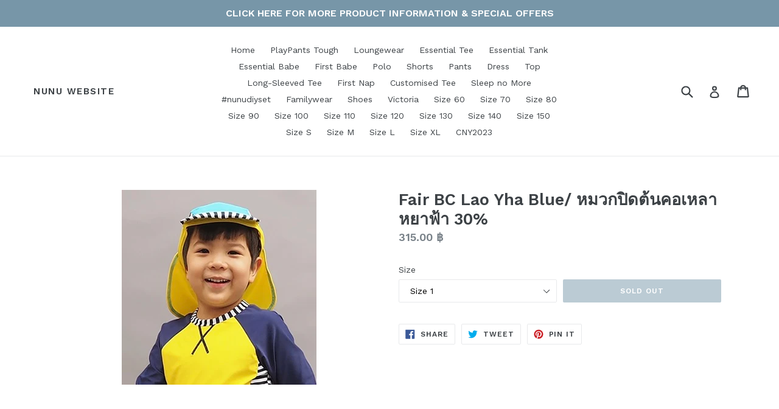

--- FILE ---
content_type: text/html; charset=utf-8
request_url: https://wearenunu.com/products/fair-bc-lao-yha-blue-%E0%B8%AB%E0%B8%A1%E0%B8%A7%E0%B8%81%E0%B8%9B%E0%B8%B4%E0%B8%94%E0%B8%95%E0%B9%89%E0%B8%99%E0%B8%84%E0%B8%AD%E0%B9%80%E0%B8%AB%E0%B8%A5%E0%B8%B2%E0%B8%AB%E0%B8%A2%E0%B8%B2%E0%B8%9F%E0%B9%89%E0%B8%B2-30
body_size: 15117
content:
<!doctype html>
<!--[if IE 9]> <html class="ie9 no-js" lang="en"> <![endif]-->
<!--[if (gt IE 9)|!(IE)]><!--> <html class="no-js" lang="en"> <!--<![endif]-->
<head>
  <meta charset="utf-8">
  <meta http-equiv="X-UA-Compatible" content="IE=edge,chrome=1">
  <meta name="viewport" content="width=device-width,initial-scale=1">
  <meta name="theme-color" content="#7796a8">
  <link rel="canonical" href="https://wearenunu.com/products/fair-bc-lao-yha-blue-%e0%b8%ab%e0%b8%a1%e0%b8%a7%e0%b8%81%e0%b8%9b%e0%b8%b4%e0%b8%94%e0%b8%95%e0%b9%89%e0%b8%99%e0%b8%84%e0%b8%ad%e0%b9%80%e0%b8%ab%e0%b8%a5%e0%b8%b2%e0%b8%ab%e0%b8%a2%e0%b8%b2%e0%b8%9f%e0%b9%89%e0%b8%b2-30">

  

  
  <title>
    Fair BC Lao Yha Blue/ หมวกปิดต้นคอเหลาหยาฟ้า 30%
    
    
    
      &ndash; NuNu Website
    
  </title>

  

  <!-- /snippets/social-meta-tags.liquid -->




<meta property="og:site_name" content="NuNu Website">
<meta property="og:url" content="https://wearenunu.com/products/fair-bc-lao-yha-blue-%e0%b8%ab%e0%b8%a1%e0%b8%a7%e0%b8%81%e0%b8%9b%e0%b8%b4%e0%b8%94%e0%b8%95%e0%b9%89%e0%b8%99%e0%b8%84%e0%b8%ad%e0%b9%80%e0%b8%ab%e0%b8%a5%e0%b8%b2%e0%b8%ab%e0%b8%a2%e0%b8%b2%e0%b8%9f%e0%b9%89%e0%b8%b2-30">
<meta property="og:title" content="Fair BC Lao Yha Blue/ หมวกปิดต้นคอเหลาหยาฟ้า 30%">
<meta property="og:type" content="product">
<meta property="og:description" content="NuNu Website">

  <meta property="og:price:amount" content="315.00">
  <meta property="og:price:currency" content="THB">

<meta property="og:image" content="http://wearenunu.com/cdn/shop/products/image_23752484-1acf-4038-b55a-8f57f5fb291d_1200x1200.jpg?v=1669105134">
<meta property="og:image:secure_url" content="https://wearenunu.com/cdn/shop/products/image_23752484-1acf-4038-b55a-8f57f5fb291d_1200x1200.jpg?v=1669105134">


<meta name="twitter:card" content="summary_large_image">
<meta name="twitter:title" content="Fair BC Lao Yha Blue/ หมวกปิดต้นคอเหลาหยาฟ้า 30%">
<meta name="twitter:description" content="NuNu Website">


  <link href="//wearenunu.com/cdn/shop/t/1/assets/theme.scss.css?v=8729386086707065291700745258" rel="stylesheet" type="text/css" media="all" />
  
  <link href="//fonts.googleapis.com/css?family=Work+Sans:400,700" rel="stylesheet" type="text/css" media="all" />


  
    <link href="//fonts.googleapis.com/css?family=Work+Sans:600" rel="stylesheet" type="text/css" media="all" />
  



  <script>
    var theme = {
      strings: {
        addToCart: "Add to cart",
        soldOut: "Sold out",
        unavailable: "Unavailable",
        showMore: "Show More",
        showLess: "Show Less",
        addressError: "Error looking up that address",
        addressNoResults: "No results for that address",
        addressQueryLimit: "You have exceeded the Google API usage limit. Consider upgrading to a \u003ca href=\"https:\/\/developers.google.com\/maps\/premium\/usage-limits\"\u003ePremium Plan\u003c\/a\u003e.",
        authError: "There was a problem authenticating your Google Maps account."
      },
      moneyFormat: "{{amount}} ฿"
    }

    document.documentElement.className = document.documentElement.className.replace('no-js', 'js');
  </script>

  <!--[if (lte IE 9) ]><script src="//wearenunu.com/cdn/shop/t/1/assets/match-media.min.js?v=83548857171295169521515604652" type="text/javascript"></script><![endif]-->

  

  <!--[if (gt IE 9)|!(IE)]><!--><script src="//wearenunu.com/cdn/shop/t/1/assets/lazysizes.js?v=113002500607259132011515604652" async="async"></script><!--<![endif]-->
  <!--[if lte IE 9]><script src="//wearenunu.com/cdn/shop/t/1/assets/lazysizes.min.js?v=30"></script><![endif]-->

  <!--[if (gt IE 9)|!(IE)]><!--><script src="//wearenunu.com/cdn/shop/t/1/assets/vendor.js?v=136118274122071307521510069602" defer="defer"></script><!--<![endif]-->
  <!--[if lte IE 9]><script src="//wearenunu.com/cdn/shop/t/1/assets/vendor.js?v=136118274122071307521510069602"></script><![endif]-->

  <!--[if (gt IE 9)|!(IE)]><!--><script src="//wearenunu.com/cdn/shop/t/1/assets/theme.js?v=168334550900084901211515604653" defer="defer"></script><!--<![endif]-->
  <!--[if lte IE 9]><script src="//wearenunu.com/cdn/shop/t/1/assets/theme.js?v=168334550900084901211515604653"></script><![endif]-->

  <script>window.performance && window.performance.mark && window.performance.mark('shopify.content_for_header.start');</script><meta id="shopify-digital-wallet" name="shopify-digital-wallet" content="/25276042/digital_wallets/dialog">
<link rel="alternate" type="application/json+oembed" href="https://wearenunu.com/products/fair-bc-lao-yha-blue-%e0%b8%ab%e0%b8%a1%e0%b8%a7%e0%b8%81%e0%b8%9b%e0%b8%b4%e0%b8%94%e0%b8%95%e0%b9%89%e0%b8%99%e0%b8%84%e0%b8%ad%e0%b9%80%e0%b8%ab%e0%b8%a5%e0%b8%b2%e0%b8%ab%e0%b8%a2%e0%b8%b2%e0%b8%9f%e0%b9%89%e0%b8%b2-30.oembed">
<script async="async" src="/checkouts/internal/preloads.js?locale=en-TH"></script>
<script id="shopify-features" type="application/json">{"accessToken":"0deebf83a7a839f5ca93774181720c49","betas":["rich-media-storefront-analytics"],"domain":"wearenunu.com","predictiveSearch":true,"shopId":25276042,"locale":"en"}</script>
<script>var Shopify = Shopify || {};
Shopify.shop = "nunu-fair.myshopify.com";
Shopify.locale = "en";
Shopify.currency = {"active":"THB","rate":"1.0"};
Shopify.country = "TH";
Shopify.theme = {"name":"Debut","id":7327907879,"schema_name":"Debut","schema_version":"1.10.0","theme_store_id":796,"role":"main"};
Shopify.theme.handle = "null";
Shopify.theme.style = {"id":null,"handle":null};
Shopify.cdnHost = "wearenunu.com/cdn";
Shopify.routes = Shopify.routes || {};
Shopify.routes.root = "/";</script>
<script type="module">!function(o){(o.Shopify=o.Shopify||{}).modules=!0}(window);</script>
<script>!function(o){function n(){var o=[];function n(){o.push(Array.prototype.slice.apply(arguments))}return n.q=o,n}var t=o.Shopify=o.Shopify||{};t.loadFeatures=n(),t.autoloadFeatures=n()}(window);</script>
<script id="shop-js-analytics" type="application/json">{"pageType":"product"}</script>
<script defer="defer" async type="module" src="//wearenunu.com/cdn/shopifycloud/shop-js/modules/v2/client.init-shop-cart-sync_BApSsMSl.en.esm.js"></script>
<script defer="defer" async type="module" src="//wearenunu.com/cdn/shopifycloud/shop-js/modules/v2/chunk.common_CBoos6YZ.esm.js"></script>
<script type="module">
  await import("//wearenunu.com/cdn/shopifycloud/shop-js/modules/v2/client.init-shop-cart-sync_BApSsMSl.en.esm.js");
await import("//wearenunu.com/cdn/shopifycloud/shop-js/modules/v2/chunk.common_CBoos6YZ.esm.js");

  window.Shopify.SignInWithShop?.initShopCartSync?.({"fedCMEnabled":true,"windoidEnabled":true});

</script>
<script id="__st">var __st={"a":25276042,"offset":25200,"reqid":"4d0e387c-00e9-484b-8661-a1fcb3cb932f-1768896355","pageurl":"wearenunu.com\/products\/fair-bc-lao-yha-blue-%E0%B8%AB%E0%B8%A1%E0%B8%A7%E0%B8%81%E0%B8%9B%E0%B8%B4%E0%B8%94%E0%B8%95%E0%B9%89%E0%B8%99%E0%B8%84%E0%B8%AD%E0%B9%80%E0%B8%AB%E0%B8%A5%E0%B8%B2%E0%B8%AB%E0%B8%A2%E0%B8%B2%E0%B8%9F%E0%B9%89%E0%B8%B2-30","u":"1a6a61d2b67c","p":"product","rtyp":"product","rid":7490938634396};</script>
<script>window.ShopifyPaypalV4VisibilityTracking = true;</script>
<script id="captcha-bootstrap">!function(){'use strict';const t='contact',e='account',n='new_comment',o=[[t,t],['blogs',n],['comments',n],[t,'customer']],c=[[e,'customer_login'],[e,'guest_login'],[e,'recover_customer_password'],[e,'create_customer']],r=t=>t.map((([t,e])=>`form[action*='/${t}']:not([data-nocaptcha='true']) input[name='form_type'][value='${e}']`)).join(','),a=t=>()=>t?[...document.querySelectorAll(t)].map((t=>t.form)):[];function s(){const t=[...o],e=r(t);return a(e)}const i='password',u='form_key',d=['recaptcha-v3-token','g-recaptcha-response','h-captcha-response',i],f=()=>{try{return window.sessionStorage}catch{return}},m='__shopify_v',_=t=>t.elements[u];function p(t,e,n=!1){try{const o=window.sessionStorage,c=JSON.parse(o.getItem(e)),{data:r}=function(t){const{data:e,action:n}=t;return t[m]||n?{data:e,action:n}:{data:t,action:n}}(c);for(const[e,n]of Object.entries(r))t.elements[e]&&(t.elements[e].value=n);n&&o.removeItem(e)}catch(o){console.error('form repopulation failed',{error:o})}}const l='form_type',E='cptcha';function T(t){t.dataset[E]=!0}const w=window,h=w.document,L='Shopify',v='ce_forms',y='captcha';let A=!1;((t,e)=>{const n=(g='f06e6c50-85a8-45c8-87d0-21a2b65856fe',I='https://cdn.shopify.com/shopifycloud/storefront-forms-hcaptcha/ce_storefront_forms_captcha_hcaptcha.v1.5.2.iife.js',D={infoText:'Protected by hCaptcha',privacyText:'Privacy',termsText:'Terms'},(t,e,n)=>{const o=w[L][v],c=o.bindForm;if(c)return c(t,g,e,D).then(n);var r;o.q.push([[t,g,e,D],n]),r=I,A||(h.body.append(Object.assign(h.createElement('script'),{id:'captcha-provider',async:!0,src:r})),A=!0)});var g,I,D;w[L]=w[L]||{},w[L][v]=w[L][v]||{},w[L][v].q=[],w[L][y]=w[L][y]||{},w[L][y].protect=function(t,e){n(t,void 0,e),T(t)},Object.freeze(w[L][y]),function(t,e,n,w,h,L){const[v,y,A,g]=function(t,e,n){const i=e?o:[],u=t?c:[],d=[...i,...u],f=r(d),m=r(i),_=r(d.filter((([t,e])=>n.includes(e))));return[a(f),a(m),a(_),s()]}(w,h,L),I=t=>{const e=t.target;return e instanceof HTMLFormElement?e:e&&e.form},D=t=>v().includes(t);t.addEventListener('submit',(t=>{const e=I(t);if(!e)return;const n=D(e)&&!e.dataset.hcaptchaBound&&!e.dataset.recaptchaBound,o=_(e),c=g().includes(e)&&(!o||!o.value);(n||c)&&t.preventDefault(),c&&!n&&(function(t){try{if(!f())return;!function(t){const e=f();if(!e)return;const n=_(t);if(!n)return;const o=n.value;o&&e.removeItem(o)}(t);const e=Array.from(Array(32),(()=>Math.random().toString(36)[2])).join('');!function(t,e){_(t)||t.append(Object.assign(document.createElement('input'),{type:'hidden',name:u})),t.elements[u].value=e}(t,e),function(t,e){const n=f();if(!n)return;const o=[...t.querySelectorAll(`input[type='${i}']`)].map((({name:t})=>t)),c=[...d,...o],r={};for(const[a,s]of new FormData(t).entries())c.includes(a)||(r[a]=s);n.setItem(e,JSON.stringify({[m]:1,action:t.action,data:r}))}(t,e)}catch(e){console.error('failed to persist form',e)}}(e),e.submit())}));const S=(t,e)=>{t&&!t.dataset[E]&&(n(t,e.some((e=>e===t))),T(t))};for(const o of['focusin','change'])t.addEventListener(o,(t=>{const e=I(t);D(e)&&S(e,y())}));const B=e.get('form_key'),M=e.get(l),P=B&&M;t.addEventListener('DOMContentLoaded',(()=>{const t=y();if(P)for(const e of t)e.elements[l].value===M&&p(e,B);[...new Set([...A(),...v().filter((t=>'true'===t.dataset.shopifyCaptcha))])].forEach((e=>S(e,t)))}))}(h,new URLSearchParams(w.location.search),n,t,e,['guest_login'])})(!0,!0)}();</script>
<script integrity="sha256-4kQ18oKyAcykRKYeNunJcIwy7WH5gtpwJnB7kiuLZ1E=" data-source-attribution="shopify.loadfeatures" defer="defer" src="//wearenunu.com/cdn/shopifycloud/storefront/assets/storefront/load_feature-a0a9edcb.js" crossorigin="anonymous"></script>
<script data-source-attribution="shopify.dynamic_checkout.dynamic.init">var Shopify=Shopify||{};Shopify.PaymentButton=Shopify.PaymentButton||{isStorefrontPortableWallets:!0,init:function(){window.Shopify.PaymentButton.init=function(){};var t=document.createElement("script");t.src="https://wearenunu.com/cdn/shopifycloud/portable-wallets/latest/portable-wallets.en.js",t.type="module",document.head.appendChild(t)}};
</script>
<script data-source-attribution="shopify.dynamic_checkout.buyer_consent">
  function portableWalletsHideBuyerConsent(e){var t=document.getElementById("shopify-buyer-consent"),n=document.getElementById("shopify-subscription-policy-button");t&&n&&(t.classList.add("hidden"),t.setAttribute("aria-hidden","true"),n.removeEventListener("click",e))}function portableWalletsShowBuyerConsent(e){var t=document.getElementById("shopify-buyer-consent"),n=document.getElementById("shopify-subscription-policy-button");t&&n&&(t.classList.remove("hidden"),t.removeAttribute("aria-hidden"),n.addEventListener("click",e))}window.Shopify?.PaymentButton&&(window.Shopify.PaymentButton.hideBuyerConsent=portableWalletsHideBuyerConsent,window.Shopify.PaymentButton.showBuyerConsent=portableWalletsShowBuyerConsent);
</script>
<script data-source-attribution="shopify.dynamic_checkout.cart.bootstrap">document.addEventListener("DOMContentLoaded",(function(){function t(){return document.querySelector("shopify-accelerated-checkout-cart, shopify-accelerated-checkout")}if(t())Shopify.PaymentButton.init();else{new MutationObserver((function(e,n){t()&&(Shopify.PaymentButton.init(),n.disconnect())})).observe(document.body,{childList:!0,subtree:!0})}}));
</script>

<script>window.performance && window.performance.mark && window.performance.mark('shopify.content_for_header.end');</script>
<link href="https://monorail-edge.shopifysvc.com" rel="dns-prefetch">
<script>(function(){if ("sendBeacon" in navigator && "performance" in window) {try {var session_token_from_headers = performance.getEntriesByType('navigation')[0].serverTiming.find(x => x.name == '_s').description;} catch {var session_token_from_headers = undefined;}var session_cookie_matches = document.cookie.match(/_shopify_s=([^;]*)/);var session_token_from_cookie = session_cookie_matches && session_cookie_matches.length === 2 ? session_cookie_matches[1] : "";var session_token = session_token_from_headers || session_token_from_cookie || "";function handle_abandonment_event(e) {var entries = performance.getEntries().filter(function(entry) {return /monorail-edge.shopifysvc.com/.test(entry.name);});if (!window.abandonment_tracked && entries.length === 0) {window.abandonment_tracked = true;var currentMs = Date.now();var navigation_start = performance.timing.navigationStart;var payload = {shop_id: 25276042,url: window.location.href,navigation_start,duration: currentMs - navigation_start,session_token,page_type: "product"};window.navigator.sendBeacon("https://monorail-edge.shopifysvc.com/v1/produce", JSON.stringify({schema_id: "online_store_buyer_site_abandonment/1.1",payload: payload,metadata: {event_created_at_ms: currentMs,event_sent_at_ms: currentMs}}));}}window.addEventListener('pagehide', handle_abandonment_event);}}());</script>
<script id="web-pixels-manager-setup">(function e(e,d,r,n,o){if(void 0===o&&(o={}),!Boolean(null===(a=null===(i=window.Shopify)||void 0===i?void 0:i.analytics)||void 0===a?void 0:a.replayQueue)){var i,a;window.Shopify=window.Shopify||{};var t=window.Shopify;t.analytics=t.analytics||{};var s=t.analytics;s.replayQueue=[],s.publish=function(e,d,r){return s.replayQueue.push([e,d,r]),!0};try{self.performance.mark("wpm:start")}catch(e){}var l=function(){var e={modern:/Edge?\/(1{2}[4-9]|1[2-9]\d|[2-9]\d{2}|\d{4,})\.\d+(\.\d+|)|Firefox\/(1{2}[4-9]|1[2-9]\d|[2-9]\d{2}|\d{4,})\.\d+(\.\d+|)|Chrom(ium|e)\/(9{2}|\d{3,})\.\d+(\.\d+|)|(Maci|X1{2}).+ Version\/(15\.\d+|(1[6-9]|[2-9]\d|\d{3,})\.\d+)([,.]\d+|)( \(\w+\)|)( Mobile\/\w+|) Safari\/|Chrome.+OPR\/(9{2}|\d{3,})\.\d+\.\d+|(CPU[ +]OS|iPhone[ +]OS|CPU[ +]iPhone|CPU IPhone OS|CPU iPad OS)[ +]+(15[._]\d+|(1[6-9]|[2-9]\d|\d{3,})[._]\d+)([._]\d+|)|Android:?[ /-](13[3-9]|1[4-9]\d|[2-9]\d{2}|\d{4,})(\.\d+|)(\.\d+|)|Android.+Firefox\/(13[5-9]|1[4-9]\d|[2-9]\d{2}|\d{4,})\.\d+(\.\d+|)|Android.+Chrom(ium|e)\/(13[3-9]|1[4-9]\d|[2-9]\d{2}|\d{4,})\.\d+(\.\d+|)|SamsungBrowser\/([2-9]\d|\d{3,})\.\d+/,legacy:/Edge?\/(1[6-9]|[2-9]\d|\d{3,})\.\d+(\.\d+|)|Firefox\/(5[4-9]|[6-9]\d|\d{3,})\.\d+(\.\d+|)|Chrom(ium|e)\/(5[1-9]|[6-9]\d|\d{3,})\.\d+(\.\d+|)([\d.]+$|.*Safari\/(?![\d.]+ Edge\/[\d.]+$))|(Maci|X1{2}).+ Version\/(10\.\d+|(1[1-9]|[2-9]\d|\d{3,})\.\d+)([,.]\d+|)( \(\w+\)|)( Mobile\/\w+|) Safari\/|Chrome.+OPR\/(3[89]|[4-9]\d|\d{3,})\.\d+\.\d+|(CPU[ +]OS|iPhone[ +]OS|CPU[ +]iPhone|CPU IPhone OS|CPU iPad OS)[ +]+(10[._]\d+|(1[1-9]|[2-9]\d|\d{3,})[._]\d+)([._]\d+|)|Android:?[ /-](13[3-9]|1[4-9]\d|[2-9]\d{2}|\d{4,})(\.\d+|)(\.\d+|)|Mobile Safari.+OPR\/([89]\d|\d{3,})\.\d+\.\d+|Android.+Firefox\/(13[5-9]|1[4-9]\d|[2-9]\d{2}|\d{4,})\.\d+(\.\d+|)|Android.+Chrom(ium|e)\/(13[3-9]|1[4-9]\d|[2-9]\d{2}|\d{4,})\.\d+(\.\d+|)|Android.+(UC? ?Browser|UCWEB|U3)[ /]?(15\.([5-9]|\d{2,})|(1[6-9]|[2-9]\d|\d{3,})\.\d+)\.\d+|SamsungBrowser\/(5\.\d+|([6-9]|\d{2,})\.\d+)|Android.+MQ{2}Browser\/(14(\.(9|\d{2,})|)|(1[5-9]|[2-9]\d|\d{3,})(\.\d+|))(\.\d+|)|K[Aa][Ii]OS\/(3\.\d+|([4-9]|\d{2,})\.\d+)(\.\d+|)/},d=e.modern,r=e.legacy,n=navigator.userAgent;return n.match(d)?"modern":n.match(r)?"legacy":"unknown"}(),u="modern"===l?"modern":"legacy",c=(null!=n?n:{modern:"",legacy:""})[u],f=function(e){return[e.baseUrl,"/wpm","/b",e.hashVersion,"modern"===e.buildTarget?"m":"l",".js"].join("")}({baseUrl:d,hashVersion:r,buildTarget:u}),m=function(e){var d=e.version,r=e.bundleTarget,n=e.surface,o=e.pageUrl,i=e.monorailEndpoint;return{emit:function(e){var a=e.status,t=e.errorMsg,s=(new Date).getTime(),l=JSON.stringify({metadata:{event_sent_at_ms:s},events:[{schema_id:"web_pixels_manager_load/3.1",payload:{version:d,bundle_target:r,page_url:o,status:a,surface:n,error_msg:t},metadata:{event_created_at_ms:s}}]});if(!i)return console&&console.warn&&console.warn("[Web Pixels Manager] No Monorail endpoint provided, skipping logging."),!1;try{return self.navigator.sendBeacon.bind(self.navigator)(i,l)}catch(e){}var u=new XMLHttpRequest;try{return u.open("POST",i,!0),u.setRequestHeader("Content-Type","text/plain"),u.send(l),!0}catch(e){return console&&console.warn&&console.warn("[Web Pixels Manager] Got an unhandled error while logging to Monorail."),!1}}}}({version:r,bundleTarget:l,surface:e.surface,pageUrl:self.location.href,monorailEndpoint:e.monorailEndpoint});try{o.browserTarget=l,function(e){var d=e.src,r=e.async,n=void 0===r||r,o=e.onload,i=e.onerror,a=e.sri,t=e.scriptDataAttributes,s=void 0===t?{}:t,l=document.createElement("script"),u=document.querySelector("head"),c=document.querySelector("body");if(l.async=n,l.src=d,a&&(l.integrity=a,l.crossOrigin="anonymous"),s)for(var f in s)if(Object.prototype.hasOwnProperty.call(s,f))try{l.dataset[f]=s[f]}catch(e){}if(o&&l.addEventListener("load",o),i&&l.addEventListener("error",i),u)u.appendChild(l);else{if(!c)throw new Error("Did not find a head or body element to append the script");c.appendChild(l)}}({src:f,async:!0,onload:function(){if(!function(){var e,d;return Boolean(null===(d=null===(e=window.Shopify)||void 0===e?void 0:e.analytics)||void 0===d?void 0:d.initialized)}()){var d=window.webPixelsManager.init(e)||void 0;if(d){var r=window.Shopify.analytics;r.replayQueue.forEach((function(e){var r=e[0],n=e[1],o=e[2];d.publishCustomEvent(r,n,o)})),r.replayQueue=[],r.publish=d.publishCustomEvent,r.visitor=d.visitor,r.initialized=!0}}},onerror:function(){return m.emit({status:"failed",errorMsg:"".concat(f," has failed to load")})},sri:function(e){var d=/^sha384-[A-Za-z0-9+/=]+$/;return"string"==typeof e&&d.test(e)}(c)?c:"",scriptDataAttributes:o}),m.emit({status:"loading"})}catch(e){m.emit({status:"failed",errorMsg:(null==e?void 0:e.message)||"Unknown error"})}}})({shopId: 25276042,storefrontBaseUrl: "https://wearenunu.com",extensionsBaseUrl: "https://extensions.shopifycdn.com/cdn/shopifycloud/web-pixels-manager",monorailEndpoint: "https://monorail-edge.shopifysvc.com/unstable/produce_batch",surface: "storefront-renderer",enabledBetaFlags: ["2dca8a86"],webPixelsConfigList: [{"id":"218726556","configuration":"{\"pixel_id\":\"384314112495048\",\"pixel_type\":\"facebook_pixel\",\"metaapp_system_user_token\":\"-\"}","eventPayloadVersion":"v1","runtimeContext":"OPEN","scriptVersion":"ca16bc87fe92b6042fbaa3acc2fbdaa6","type":"APP","apiClientId":2329312,"privacyPurposes":["ANALYTICS","MARKETING","SALE_OF_DATA"],"dataSharingAdjustments":{"protectedCustomerApprovalScopes":["read_customer_address","read_customer_email","read_customer_name","read_customer_personal_data","read_customer_phone"]}},{"id":"66977948","eventPayloadVersion":"v1","runtimeContext":"LAX","scriptVersion":"1","type":"CUSTOM","privacyPurposes":["MARKETING"],"name":"Meta pixel (migrated)"},{"id":"shopify-app-pixel","configuration":"{}","eventPayloadVersion":"v1","runtimeContext":"STRICT","scriptVersion":"0450","apiClientId":"shopify-pixel","type":"APP","privacyPurposes":["ANALYTICS","MARKETING"]},{"id":"shopify-custom-pixel","eventPayloadVersion":"v1","runtimeContext":"LAX","scriptVersion":"0450","apiClientId":"shopify-pixel","type":"CUSTOM","privacyPurposes":["ANALYTICS","MARKETING"]}],isMerchantRequest: false,initData: {"shop":{"name":"NuNu Website","paymentSettings":{"currencyCode":"THB"},"myshopifyDomain":"nunu-fair.myshopify.com","countryCode":"TH","storefrontUrl":"https:\/\/wearenunu.com"},"customer":null,"cart":null,"checkout":null,"productVariants":[{"price":{"amount":315.0,"currencyCode":"THB"},"product":{"title":"Fair BC Lao Yha Blue\/ หมวกปิดต้นคอเหลาหยาฟ้า 30%","vendor":"NuNu","id":"7490938634396","untranslatedTitle":"Fair BC Lao Yha Blue\/ หมวกปิดต้นคอเหลาหยาฟ้า 30%","url":"\/products\/fair-bc-lao-yha-blue-%E0%B8%AB%E0%B8%A1%E0%B8%A7%E0%B8%81%E0%B8%9B%E0%B8%B4%E0%B8%94%E0%B8%95%E0%B9%89%E0%B8%99%E0%B8%84%E0%B8%AD%E0%B9%80%E0%B8%AB%E0%B8%A5%E0%B8%B2%E0%B8%AB%E0%B8%A2%E0%B8%B2%E0%B8%9F%E0%B9%89%E0%B8%B2-30","type":"Tough"},"id":"42187111039132","image":{"src":"\/\/wearenunu.com\/cdn\/shop\/products\/image_23752484-1acf-4038-b55a-8f57f5fb291d.jpg?v=1669105134"},"sku":null,"title":"Size 1","untranslatedTitle":"Size 1"},{"price":{"amount":315.0,"currencyCode":"THB"},"product":{"title":"Fair BC Lao Yha Blue\/ หมวกปิดต้นคอเหลาหยาฟ้า 30%","vendor":"NuNu","id":"7490938634396","untranslatedTitle":"Fair BC Lao Yha Blue\/ หมวกปิดต้นคอเหลาหยาฟ้า 30%","url":"\/products\/fair-bc-lao-yha-blue-%E0%B8%AB%E0%B8%A1%E0%B8%A7%E0%B8%81%E0%B8%9B%E0%B8%B4%E0%B8%94%E0%B8%95%E0%B9%89%E0%B8%99%E0%B8%84%E0%B8%AD%E0%B9%80%E0%B8%AB%E0%B8%A5%E0%B8%B2%E0%B8%AB%E0%B8%A2%E0%B8%B2%E0%B8%9F%E0%B9%89%E0%B8%B2-30","type":"Tough"},"id":"42187111071900","image":{"src":"\/\/wearenunu.com\/cdn\/shop\/products\/image_23752484-1acf-4038-b55a-8f57f5fb291d.jpg?v=1669105134"},"sku":null,"title":"Size 2","untranslatedTitle":"Size 2"}],"purchasingCompany":null},},"https://wearenunu.com/cdn","fcfee988w5aeb613cpc8e4bc33m6693e112",{"modern":"","legacy":""},{"shopId":"25276042","storefrontBaseUrl":"https:\/\/wearenunu.com","extensionBaseUrl":"https:\/\/extensions.shopifycdn.com\/cdn\/shopifycloud\/web-pixels-manager","surface":"storefront-renderer","enabledBetaFlags":"[\"2dca8a86\"]","isMerchantRequest":"false","hashVersion":"fcfee988w5aeb613cpc8e4bc33m6693e112","publish":"custom","events":"[[\"page_viewed\",{}],[\"product_viewed\",{\"productVariant\":{\"price\":{\"amount\":315.0,\"currencyCode\":\"THB\"},\"product\":{\"title\":\"Fair BC Lao Yha Blue\/ หมวกปิดต้นคอเหลาหยาฟ้า 30%\",\"vendor\":\"NuNu\",\"id\":\"7490938634396\",\"untranslatedTitle\":\"Fair BC Lao Yha Blue\/ หมวกปิดต้นคอเหลาหยาฟ้า 30%\",\"url\":\"\/products\/fair-bc-lao-yha-blue-%E0%B8%AB%E0%B8%A1%E0%B8%A7%E0%B8%81%E0%B8%9B%E0%B8%B4%E0%B8%94%E0%B8%95%E0%B9%89%E0%B8%99%E0%B8%84%E0%B8%AD%E0%B9%80%E0%B8%AB%E0%B8%A5%E0%B8%B2%E0%B8%AB%E0%B8%A2%E0%B8%B2%E0%B8%9F%E0%B9%89%E0%B8%B2-30\",\"type\":\"Tough\"},\"id\":\"42187111039132\",\"image\":{\"src\":\"\/\/wearenunu.com\/cdn\/shop\/products\/image_23752484-1acf-4038-b55a-8f57f5fb291d.jpg?v=1669105134\"},\"sku\":null,\"title\":\"Size 1\",\"untranslatedTitle\":\"Size 1\"}}]]"});</script><script>
  window.ShopifyAnalytics = window.ShopifyAnalytics || {};
  window.ShopifyAnalytics.meta = window.ShopifyAnalytics.meta || {};
  window.ShopifyAnalytics.meta.currency = 'THB';
  var meta = {"product":{"id":7490938634396,"gid":"gid:\/\/shopify\/Product\/7490938634396","vendor":"NuNu","type":"Tough","handle":"fair-bc-lao-yha-blue-หมวกปิดต้นคอเหลาหยาฟ้า-30","variants":[{"id":42187111039132,"price":31500,"name":"Fair BC Lao Yha Blue\/ หมวกปิดต้นคอเหลาหยาฟ้า 30% - Size 1","public_title":"Size 1","sku":null},{"id":42187111071900,"price":31500,"name":"Fair BC Lao Yha Blue\/ หมวกปิดต้นคอเหลาหยาฟ้า 30% - Size 2","public_title":"Size 2","sku":null}],"remote":false},"page":{"pageType":"product","resourceType":"product","resourceId":7490938634396,"requestId":"4d0e387c-00e9-484b-8661-a1fcb3cb932f-1768896355"}};
  for (var attr in meta) {
    window.ShopifyAnalytics.meta[attr] = meta[attr];
  }
</script>
<script class="analytics">
  (function () {
    var customDocumentWrite = function(content) {
      var jquery = null;

      if (window.jQuery) {
        jquery = window.jQuery;
      } else if (window.Checkout && window.Checkout.$) {
        jquery = window.Checkout.$;
      }

      if (jquery) {
        jquery('body').append(content);
      }
    };

    var hasLoggedConversion = function(token) {
      if (token) {
        return document.cookie.indexOf('loggedConversion=' + token) !== -1;
      }
      return false;
    }

    var setCookieIfConversion = function(token) {
      if (token) {
        var twoMonthsFromNow = new Date(Date.now());
        twoMonthsFromNow.setMonth(twoMonthsFromNow.getMonth() + 2);

        document.cookie = 'loggedConversion=' + token + '; expires=' + twoMonthsFromNow;
      }
    }

    var trekkie = window.ShopifyAnalytics.lib = window.trekkie = window.trekkie || [];
    if (trekkie.integrations) {
      return;
    }
    trekkie.methods = [
      'identify',
      'page',
      'ready',
      'track',
      'trackForm',
      'trackLink'
    ];
    trekkie.factory = function(method) {
      return function() {
        var args = Array.prototype.slice.call(arguments);
        args.unshift(method);
        trekkie.push(args);
        return trekkie;
      };
    };
    for (var i = 0; i < trekkie.methods.length; i++) {
      var key = trekkie.methods[i];
      trekkie[key] = trekkie.factory(key);
    }
    trekkie.load = function(config) {
      trekkie.config = config || {};
      trekkie.config.initialDocumentCookie = document.cookie;
      var first = document.getElementsByTagName('script')[0];
      var script = document.createElement('script');
      script.type = 'text/javascript';
      script.onerror = function(e) {
        var scriptFallback = document.createElement('script');
        scriptFallback.type = 'text/javascript';
        scriptFallback.onerror = function(error) {
                var Monorail = {
      produce: function produce(monorailDomain, schemaId, payload) {
        var currentMs = new Date().getTime();
        var event = {
          schema_id: schemaId,
          payload: payload,
          metadata: {
            event_created_at_ms: currentMs,
            event_sent_at_ms: currentMs
          }
        };
        return Monorail.sendRequest("https://" + monorailDomain + "/v1/produce", JSON.stringify(event));
      },
      sendRequest: function sendRequest(endpointUrl, payload) {
        // Try the sendBeacon API
        if (window && window.navigator && typeof window.navigator.sendBeacon === 'function' && typeof window.Blob === 'function' && !Monorail.isIos12()) {
          var blobData = new window.Blob([payload], {
            type: 'text/plain'
          });

          if (window.navigator.sendBeacon(endpointUrl, blobData)) {
            return true;
          } // sendBeacon was not successful

        } // XHR beacon

        var xhr = new XMLHttpRequest();

        try {
          xhr.open('POST', endpointUrl);
          xhr.setRequestHeader('Content-Type', 'text/plain');
          xhr.send(payload);
        } catch (e) {
          console.log(e);
        }

        return false;
      },
      isIos12: function isIos12() {
        return window.navigator.userAgent.lastIndexOf('iPhone; CPU iPhone OS 12_') !== -1 || window.navigator.userAgent.lastIndexOf('iPad; CPU OS 12_') !== -1;
      }
    };
    Monorail.produce('monorail-edge.shopifysvc.com',
      'trekkie_storefront_load_errors/1.1',
      {shop_id: 25276042,
      theme_id: 7327907879,
      app_name: "storefront",
      context_url: window.location.href,
      source_url: "//wearenunu.com/cdn/s/trekkie.storefront.cd680fe47e6c39ca5d5df5f0a32d569bc48c0f27.min.js"});

        };
        scriptFallback.async = true;
        scriptFallback.src = '//wearenunu.com/cdn/s/trekkie.storefront.cd680fe47e6c39ca5d5df5f0a32d569bc48c0f27.min.js';
        first.parentNode.insertBefore(scriptFallback, first);
      };
      script.async = true;
      script.src = '//wearenunu.com/cdn/s/trekkie.storefront.cd680fe47e6c39ca5d5df5f0a32d569bc48c0f27.min.js';
      first.parentNode.insertBefore(script, first);
    };
    trekkie.load(
      {"Trekkie":{"appName":"storefront","development":false,"defaultAttributes":{"shopId":25276042,"isMerchantRequest":null,"themeId":7327907879,"themeCityHash":"9318436505319809910","contentLanguage":"en","currency":"THB","eventMetadataId":"b0c9cabc-eb82-434c-bcca-3d2690702ddd"},"isServerSideCookieWritingEnabled":true,"monorailRegion":"shop_domain","enabledBetaFlags":["65f19447"]},"Session Attribution":{},"S2S":{"facebookCapiEnabled":false,"source":"trekkie-storefront-renderer","apiClientId":580111}}
    );

    var loaded = false;
    trekkie.ready(function() {
      if (loaded) return;
      loaded = true;

      window.ShopifyAnalytics.lib = window.trekkie;

      var originalDocumentWrite = document.write;
      document.write = customDocumentWrite;
      try { window.ShopifyAnalytics.merchantGoogleAnalytics.call(this); } catch(error) {};
      document.write = originalDocumentWrite;

      window.ShopifyAnalytics.lib.page(null,{"pageType":"product","resourceType":"product","resourceId":7490938634396,"requestId":"4d0e387c-00e9-484b-8661-a1fcb3cb932f-1768896355","shopifyEmitted":true});

      var match = window.location.pathname.match(/checkouts\/(.+)\/(thank_you|post_purchase)/)
      var token = match? match[1]: undefined;
      if (!hasLoggedConversion(token)) {
        setCookieIfConversion(token);
        window.ShopifyAnalytics.lib.track("Viewed Product",{"currency":"THB","variantId":42187111039132,"productId":7490938634396,"productGid":"gid:\/\/shopify\/Product\/7490938634396","name":"Fair BC Lao Yha Blue\/ หมวกปิดต้นคอเหลาหยาฟ้า 30% - Size 1","price":"315.00","sku":null,"brand":"NuNu","variant":"Size 1","category":"Tough","nonInteraction":true,"remote":false},undefined,undefined,{"shopifyEmitted":true});
      window.ShopifyAnalytics.lib.track("monorail:\/\/trekkie_storefront_viewed_product\/1.1",{"currency":"THB","variantId":42187111039132,"productId":7490938634396,"productGid":"gid:\/\/shopify\/Product\/7490938634396","name":"Fair BC Lao Yha Blue\/ หมวกปิดต้นคอเหลาหยาฟ้า 30% - Size 1","price":"315.00","sku":null,"brand":"NuNu","variant":"Size 1","category":"Tough","nonInteraction":true,"remote":false,"referer":"https:\/\/wearenunu.com\/products\/fair-bc-lao-yha-blue-%E0%B8%AB%E0%B8%A1%E0%B8%A7%E0%B8%81%E0%B8%9B%E0%B8%B4%E0%B8%94%E0%B8%95%E0%B9%89%E0%B8%99%E0%B8%84%E0%B8%AD%E0%B9%80%E0%B8%AB%E0%B8%A5%E0%B8%B2%E0%B8%AB%E0%B8%A2%E0%B8%B2%E0%B8%9F%E0%B9%89%E0%B8%B2-30"});
      }
    });


        var eventsListenerScript = document.createElement('script');
        eventsListenerScript.async = true;
        eventsListenerScript.src = "//wearenunu.com/cdn/shopifycloud/storefront/assets/shop_events_listener-3da45d37.js";
        document.getElementsByTagName('head')[0].appendChild(eventsListenerScript);

})();</script>
<script
  defer
  src="https://wearenunu.com/cdn/shopifycloud/perf-kit/shopify-perf-kit-3.0.4.min.js"
  data-application="storefront-renderer"
  data-shop-id="25276042"
  data-render-region="gcp-us-central1"
  data-page-type="product"
  data-theme-instance-id="7327907879"
  data-theme-name="Debut"
  data-theme-version="1.10.0"
  data-monorail-region="shop_domain"
  data-resource-timing-sampling-rate="10"
  data-shs="true"
  data-shs-beacon="true"
  data-shs-export-with-fetch="true"
  data-shs-logs-sample-rate="1"
  data-shs-beacon-endpoint="https://wearenunu.com/api/collect"
></script>
</head>

<body class="template-product">

  <a class="in-page-link visually-hidden skip-link" href="#MainContent">Skip to content</a>

  <div id="SearchDrawer" class="search-bar drawer drawer--top">
    <div class="search-bar__table">
      <div class="search-bar__table-cell search-bar__form-wrapper">
        <form class="search search-bar__form" action="/search" method="get" role="search">
          <button class="search-bar__submit search__submit btn--link" type="submit">
            <svg aria-hidden="true" focusable="false" role="presentation" class="icon icon-search" viewBox="0 0 37 40"><path d="M35.6 36l-9.8-9.8c4.1-5.4 3.6-13.2-1.3-18.1-5.4-5.4-14.2-5.4-19.7 0-5.4 5.4-5.4 14.2 0 19.7 2.6 2.6 6.1 4.1 9.8 4.1 3 0 5.9-1 8.3-2.8l9.8 9.8c.4.4.9.6 1.4.6s1-.2 1.4-.6c.9-.9.9-2.1.1-2.9zm-20.9-8.2c-2.6 0-5.1-1-7-2.9-3.9-3.9-3.9-10.1 0-14C9.6 9 12.2 8 14.7 8s5.1 1 7 2.9c3.9 3.9 3.9 10.1 0 14-1.9 1.9-4.4 2.9-7 2.9z"/></svg>
            <span class="icon__fallback-text">Submit</span>
          </button>
          <input class="search__input search-bar__input" type="search" name="q" value="" placeholder="Search" aria-label="Search">
        </form>
      </div>
      <div class="search-bar__table-cell text-right">
        <button type="button" class="btn--link search-bar__close js-drawer-close">
          <svg aria-hidden="true" focusable="false" role="presentation" class="icon icon-close" viewBox="0 0 37 40"><path d="M21.3 23l11-11c.8-.8.8-2 0-2.8-.8-.8-2-.8-2.8 0l-11 11-11-11c-.8-.8-2-.8-2.8 0-.8.8-.8 2 0 2.8l11 11-11 11c-.8.8-.8 2 0 2.8.4.4.9.6 1.4.6s1-.2 1.4-.6l11-11 11 11c.4.4.9.6 1.4.6s1-.2 1.4-.6c.8-.8.8-2 0-2.8l-11-11z"/></svg>
          <span class="icon__fallback-text">Close search</span>
        </button>
      </div>
    </div>
  </div>

  <div id="shopify-section-header" class="shopify-section">
  <style>
    .notification-bar {
      background-color: #7796a8;
    }

    .notification-bar__message {
      color: #ffffff;
    }

    

    
      .site-header__logo-image {
        margin: 0;
      }
    
  </style>


<div data-section-id="header" data-section-type="header-section">
  <nav class="mobile-nav-wrapper medium-up--hide" role="navigation">
    <ul id="MobileNav" class="mobile-nav">
      
<li class="mobile-nav__item border-bottom">
          
            <a href="/" class="mobile-nav__link">
              Home
            </a>
          
        </li>
      
<li class="mobile-nav__item border-bottom">
          
            <a href="/collections/nunu-playpants-tough" class="mobile-nav__link">
              PlayPants Tough
            </a>
          
        </li>
      
<li class="mobile-nav__item border-bottom">
          
            <a href="/collections/nunu-loungewear" class="mobile-nav__link">
              Loungewear
            </a>
          
        </li>
      
<li class="mobile-nav__item border-bottom">
          
            <a href="/collections/essential-tee" class="mobile-nav__link">
              Essential Tee
            </a>
          
        </li>
      
<li class="mobile-nav__item border-bottom">
          
            <a href="/collections/essential-tank" class="mobile-nav__link">
              Essential Tank
            </a>
          
        </li>
      
<li class="mobile-nav__item border-bottom">
          
            <a href="/collections/essential-babe" class="mobile-nav__link">
              Essential Babe
            </a>
          
        </li>
      
<li class="mobile-nav__item border-bottom">
          
            <a href="/collections/first-babe" class="mobile-nav__link">
              First Babe
            </a>
          
        </li>
      
<li class="mobile-nav__item border-bottom">
          
            <a href="/collections/polo" class="mobile-nav__link">
              Polo
            </a>
          
        </li>
      
<li class="mobile-nav__item border-bottom">
          
            <a href="/collections/shorts" class="mobile-nav__link">
              Shorts
            </a>
          
        </li>
      
<li class="mobile-nav__item border-bottom">
          
            <a href="/collections/pants" class="mobile-nav__link">
              Pants
            </a>
          
        </li>
      
<li class="mobile-nav__item border-bottom">
          
            <a href="/collections/dress" class="mobile-nav__link">
              Dress
            </a>
          
        </li>
      
<li class="mobile-nav__item border-bottom">
          
            <a href="/collections/tee" class="mobile-nav__link">
              Top
            </a>
          
        </li>
      
<li class="mobile-nav__item border-bottom">
          
            <a href="/collections/long-sleeved-tee" class="mobile-nav__link">
              Long-Sleeved Tee
            </a>
          
        </li>
      
<li class="mobile-nav__item border-bottom">
          
            <a href="/collections/first-nap" class="mobile-nav__link">
              First Nap
            </a>
          
        </li>
      
<li class="mobile-nav__item border-bottom">
          
            <a href="/collections/customised-tee" class="mobile-nav__link">
              Customised Tee
            </a>
          
        </li>
      
<li class="mobile-nav__item border-bottom">
          
            <a href="/collections/sleep-no-more" class="mobile-nav__link">
              Sleep no More
            </a>
          
        </li>
      
<li class="mobile-nav__item border-bottom">
          
            <a href="/collections/nunudiyset" class="mobile-nav__link">
              #nunudiyset
            </a>
          
        </li>
      
<li class="mobile-nav__item border-bottom">
          
            <a href="/collections/familywear" class="mobile-nav__link">
              Familywear
            </a>
          
        </li>
      
<li class="mobile-nav__item border-bottom">
          
            <a href="/collections/shoes" class="mobile-nav__link">
              Shoes
            </a>
          
        </li>
      
<li class="mobile-nav__item border-bottom">
          
            <a href="/collections/victoria" class="mobile-nav__link">
              Victoria
            </a>
          
        </li>
      
<li class="mobile-nav__item border-bottom">
          
            <a href="/collections/size-60" class="mobile-nav__link">
              Size 60
            </a>
          
        </li>
      
<li class="mobile-nav__item border-bottom">
          
            <a href="/collections/size-70" class="mobile-nav__link">
              Size 70
            </a>
          
        </li>
      
<li class="mobile-nav__item border-bottom">
          
            <a href="/collections/size-80" class="mobile-nav__link">
              Size 80
            </a>
          
        </li>
      
<li class="mobile-nav__item border-bottom">
          
            <a href="/collections/size-90" class="mobile-nav__link">
              Size 90
            </a>
          
        </li>
      
<li class="mobile-nav__item border-bottom">
          
            <a href="/collections/size-100" class="mobile-nav__link">
              Size 100
            </a>
          
        </li>
      
<li class="mobile-nav__item border-bottom">
          
            <a href="/collections/size-110" class="mobile-nav__link">
              Size 110
            </a>
          
        </li>
      
<li class="mobile-nav__item border-bottom">
          
            <a href="/collections/size-120" class="mobile-nav__link">
              Size 120
            </a>
          
        </li>
      
<li class="mobile-nav__item border-bottom">
          
            <a href="/collections/size-130" class="mobile-nav__link">
              Size 130
            </a>
          
        </li>
      
<li class="mobile-nav__item border-bottom">
          
            <a href="/collections/size-140" class="mobile-nav__link">
              Size 140
            </a>
          
        </li>
      
<li class="mobile-nav__item border-bottom">
          
            <a href="/collections/size-150" class="mobile-nav__link">
              Size 150
            </a>
          
        </li>
      
<li class="mobile-nav__item border-bottom">
          
            <a href="/collections/size-s" class="mobile-nav__link">
              Size S
            </a>
          
        </li>
      
<li class="mobile-nav__item border-bottom">
          
            <a href="/collections/size-m" class="mobile-nav__link">
              Size M
            </a>
          
        </li>
      
<li class="mobile-nav__item border-bottom">
          
            <a href="/collections/size-l" class="mobile-nav__link">
              Size L
            </a>
          
        </li>
      
<li class="mobile-nav__item border-bottom">
          
            <a href="/collections/size-xl" class="mobile-nav__link">
              Size XL
            </a>
          
        </li>
      
<li class="mobile-nav__item">
          
            <a href="/collections/chinese-new-year-2019" class="mobile-nav__link">
              CNY2023
            </a>
          
        </li>
      
    </ul>
  </nav>

  
    
      <style>
        .announcement-bar {
          background-color: #7796a8;
        }

        .announcement-bar--link:hover {
          

          
            
            background-color: #8da7b6;
          
        }

        .announcement-bar__message {
          color: #ffffff;
        }
      </style>

      
        <a href="https://line.me/R/ti/p/%40nunuthailand" class="announcement-bar announcement-bar--link">
      

        <p class="announcement-bar__message">CLICK HERE FOR MORE PRODUCT INFORMATION &amp; SPECIAL OFFERS</p>

      
        </a>
      

    
  

  <header class="site-header border-bottom logo--left" role="banner">
    <div class="grid grid--no-gutters grid--table">
      

      

      <div class="grid__item small--one-half medium-up--one-quarter logo-align--left">
        
        
          <div class="h2 site-header__logo" itemscope itemtype="http://schema.org/Organization">
        
          
            <a class="site-header__logo-link" href="/" itemprop="url">NuNu Website</a>
          
        
          </div>
        
      </div>

      
        <nav class="grid__item medium-up--one-half small--hide" id="AccessibleNav" role="navigation">
          <ul class="site-nav list--inline " id="SiteNav">
  
    


    
      <li >
        <a href="/" class="site-nav__link site-nav__link--main">Home</a>
      </li>
    
  
    


    
      <li >
        <a href="/collections/nunu-playpants-tough" class="site-nav__link site-nav__link--main">PlayPants Tough</a>
      </li>
    
  
    


    
      <li >
        <a href="/collections/nunu-loungewear" class="site-nav__link site-nav__link--main">Loungewear</a>
      </li>
    
  
    


    
      <li >
        <a href="/collections/essential-tee" class="site-nav__link site-nav__link--main">Essential Tee</a>
      </li>
    
  
    


    
      <li >
        <a href="/collections/essential-tank" class="site-nav__link site-nav__link--main">Essential Tank</a>
      </li>
    
  
    


    
      <li >
        <a href="/collections/essential-babe" class="site-nav__link site-nav__link--main">Essential Babe</a>
      </li>
    
  
    


    
      <li >
        <a href="/collections/first-babe" class="site-nav__link site-nav__link--main">First Babe</a>
      </li>
    
  
    


    
      <li >
        <a href="/collections/polo" class="site-nav__link site-nav__link--main">Polo</a>
      </li>
    
  
    


    
      <li >
        <a href="/collections/shorts" class="site-nav__link site-nav__link--main">Shorts</a>
      </li>
    
  
    


    
      <li >
        <a href="/collections/pants" class="site-nav__link site-nav__link--main">Pants</a>
      </li>
    
  
    


    
      <li >
        <a href="/collections/dress" class="site-nav__link site-nav__link--main">Dress</a>
      </li>
    
  
    


    
      <li >
        <a href="/collections/tee" class="site-nav__link site-nav__link--main">Top</a>
      </li>
    
  
    


    
      <li >
        <a href="/collections/long-sleeved-tee" class="site-nav__link site-nav__link--main">Long-Sleeved Tee</a>
      </li>
    
  
    


    
      <li >
        <a href="/collections/first-nap" class="site-nav__link site-nav__link--main">First Nap</a>
      </li>
    
  
    


    
      <li >
        <a href="/collections/customised-tee" class="site-nav__link site-nav__link--main">Customised Tee</a>
      </li>
    
  
    


    
      <li >
        <a href="/collections/sleep-no-more" class="site-nav__link site-nav__link--main">Sleep no More</a>
      </li>
    
  
    


    
      <li >
        <a href="/collections/nunudiyset" class="site-nav__link site-nav__link--main">#nunudiyset</a>
      </li>
    
  
    


    
      <li >
        <a href="/collections/familywear" class="site-nav__link site-nav__link--main">Familywear</a>
      </li>
    
  
    


    
      <li >
        <a href="/collections/shoes" class="site-nav__link site-nav__link--main">Shoes</a>
      </li>
    
  
    


    
      <li >
        <a href="/collections/victoria" class="site-nav__link site-nav__link--main">Victoria</a>
      </li>
    
  
    


    
      <li >
        <a href="/collections/size-60" class="site-nav__link site-nav__link--main">Size 60</a>
      </li>
    
  
    


    
      <li >
        <a href="/collections/size-70" class="site-nav__link site-nav__link--main">Size 70</a>
      </li>
    
  
    


    
      <li >
        <a href="/collections/size-80" class="site-nav__link site-nav__link--main">Size 80</a>
      </li>
    
  
    


    
      <li >
        <a href="/collections/size-90" class="site-nav__link site-nav__link--main">Size 90</a>
      </li>
    
  
    


    
      <li >
        <a href="/collections/size-100" class="site-nav__link site-nav__link--main">Size 100</a>
      </li>
    
  
    


    
      <li >
        <a href="/collections/size-110" class="site-nav__link site-nav__link--main">Size 110</a>
      </li>
    
  
    


    
      <li >
        <a href="/collections/size-120" class="site-nav__link site-nav__link--main">Size 120</a>
      </li>
    
  
    


    
      <li >
        <a href="/collections/size-130" class="site-nav__link site-nav__link--main">Size 130</a>
      </li>
    
  
    


    
      <li >
        <a href="/collections/size-140" class="site-nav__link site-nav__link--main">Size 140</a>
      </li>
    
  
    


    
      <li >
        <a href="/collections/size-150" class="site-nav__link site-nav__link--main">Size 150</a>
      </li>
    
  
    


    
      <li >
        <a href="/collections/size-s" class="site-nav__link site-nav__link--main">Size S</a>
      </li>
    
  
    


    
      <li >
        <a href="/collections/size-m" class="site-nav__link site-nav__link--main">Size M</a>
      </li>
    
  
    


    
      <li >
        <a href="/collections/size-l" class="site-nav__link site-nav__link--main">Size L</a>
      </li>
    
  
    


    
      <li >
        <a href="/collections/size-xl" class="site-nav__link site-nav__link--main">Size XL</a>
      </li>
    
  
    


    
      <li >
        <a href="/collections/chinese-new-year-2019" class="site-nav__link site-nav__link--main">CNY2023</a>
      </li>
    
  
</ul>

        </nav>
      

      <div class="grid__item small--one-half medium-up--one-quarter text-right site-header__icons site-header__icons--plus">
        <div class="site-header__icons-wrapper">
          
            <div class="site-header__search small--hide">
              <form action="/search" method="get" class="search-header search" role="search">
  <input class="search-header__input search__input"
    type="search"
    name="q"
    placeholder="Search"
    aria-label="Search">
  <button class="search-header__submit search__submit btn--link" type="submit">
    <svg aria-hidden="true" focusable="false" role="presentation" class="icon icon-search" viewBox="0 0 37 40"><path d="M35.6 36l-9.8-9.8c4.1-5.4 3.6-13.2-1.3-18.1-5.4-5.4-14.2-5.4-19.7 0-5.4 5.4-5.4 14.2 0 19.7 2.6 2.6 6.1 4.1 9.8 4.1 3 0 5.9-1 8.3-2.8l9.8 9.8c.4.4.9.6 1.4.6s1-.2 1.4-.6c.9-.9.9-2.1.1-2.9zm-20.9-8.2c-2.6 0-5.1-1-7-2.9-3.9-3.9-3.9-10.1 0-14C9.6 9 12.2 8 14.7 8s5.1 1 7 2.9c3.9 3.9 3.9 10.1 0 14-1.9 1.9-4.4 2.9-7 2.9z"/></svg>
    <span class="icon__fallback-text">Submit</span>
  </button>
</form>

            </div>
          

          <button type="button" class="btn--link site-header__search-toggle js-drawer-open-top medium-up--hide">
            <svg aria-hidden="true" focusable="false" role="presentation" class="icon icon-search" viewBox="0 0 37 40"><path d="M35.6 36l-9.8-9.8c4.1-5.4 3.6-13.2-1.3-18.1-5.4-5.4-14.2-5.4-19.7 0-5.4 5.4-5.4 14.2 0 19.7 2.6 2.6 6.1 4.1 9.8 4.1 3 0 5.9-1 8.3-2.8l9.8 9.8c.4.4.9.6 1.4.6s1-.2 1.4-.6c.9-.9.9-2.1.1-2.9zm-20.9-8.2c-2.6 0-5.1-1-7-2.9-3.9-3.9-3.9-10.1 0-14C9.6 9 12.2 8 14.7 8s5.1 1 7 2.9c3.9 3.9 3.9 10.1 0 14-1.9 1.9-4.4 2.9-7 2.9z"/></svg>
            <span class="icon__fallback-text">Search</span>
          </button>

          
            
              <a href="/account/login" class="site-header__account">
                <svg aria-hidden="true" focusable="false" role="presentation" class="icon icon-login" viewBox="0 0 28.33 37.68"><path d="M14.17 14.9a7.45 7.45 0 1 0-7.5-7.45 7.46 7.46 0 0 0 7.5 7.45zm0-10.91a3.45 3.45 0 1 1-3.5 3.46A3.46 3.46 0 0 1 14.17 4zM14.17 16.47A14.18 14.18 0 0 0 0 30.68c0 1.41.66 4 5.11 5.66a27.17 27.17 0 0 0 9.06 1.34c6.54 0 14.17-1.84 14.17-7a14.18 14.18 0 0 0-14.17-14.21zm0 17.21c-6.3 0-10.17-1.77-10.17-3a10.17 10.17 0 1 1 20.33 0c.01 1.23-3.86 3-10.16 3z"/></svg>
                <span class="icon__fallback-text">Log in</span>
              </a>
            
          

          <a href="/cart" class="site-header__cart">
            <svg aria-hidden="true" focusable="false" role="presentation" class="icon icon-cart" viewBox="0 0 37 40"><path d="M36.5 34.8L33.3 8h-5.9C26.7 3.9 23 .8 18.5.8S10.3 3.9 9.6 8H3.7L.5 34.8c-.2 1.5.4 2.4.9 3 .5.5 1.4 1.2 3.1 1.2h28c1.3 0 2.4-.4 3.1-1.3.7-.7 1-1.8.9-2.9zm-18-30c2.2 0 4.1 1.4 4.7 3.2h-9.5c.7-1.9 2.6-3.2 4.8-3.2zM4.5 35l2.8-23h2.2v3c0 1.1.9 2 2 2s2-.9 2-2v-3h10v3c0 1.1.9 2 2 2s2-.9 2-2v-3h2.2l2.8 23h-28z"/></svg>
            <span class="visually-hidden">Cart</span>
            <span class="icon__fallback-text">Cart</span>
            
          </a>

          
            <button type="button" class="btn--link site-header__menu js-mobile-nav-toggle mobile-nav--open">
              <svg aria-hidden="true" focusable="false" role="presentation" class="icon icon-hamburger" viewBox="0 0 37 40"><path d="M33.5 25h-30c-1.1 0-2-.9-2-2s.9-2 2-2h30c1.1 0 2 .9 2 2s-.9 2-2 2zm0-11.5h-30c-1.1 0-2-.9-2-2s.9-2 2-2h30c1.1 0 2 .9 2 2s-.9 2-2 2zm0 23h-30c-1.1 0-2-.9-2-2s.9-2 2-2h30c1.1 0 2 .9 2 2s-.9 2-2 2z"/></svg>
              <svg aria-hidden="true" focusable="false" role="presentation" class="icon icon-close" viewBox="0 0 37 40"><path d="M21.3 23l11-11c.8-.8.8-2 0-2.8-.8-.8-2-.8-2.8 0l-11 11-11-11c-.8-.8-2-.8-2.8 0-.8.8-.8 2 0 2.8l11 11-11 11c-.8.8-.8 2 0 2.8.4.4.9.6 1.4.6s1-.2 1.4-.6l11-11 11 11c.4.4.9.6 1.4.6s1-.2 1.4-.6c.8-.8.8-2 0-2.8l-11-11z"/></svg>
              <span class="icon__fallback-text">expand/collapse</span>
            </button>
          
        </div>

      </div>
    </div>
  </header>

  
</div>


</div>

  <div class="page-container" id="PageContainer">

    <main class="main-content" id="MainContent" role="main">
      

<div id="shopify-section-product-template" class="shopify-section"><div class="product-template__container page-width" itemscope itemtype="http://schema.org/Product" id="ProductSection-product-template" data-section-id="product-template" data-section-type="product" data-enable-history-state="true">
  <meta itemprop="name" content="Fair BC Lao Yha Blue/ หมวกปิดต้นคอเหลาหยาฟ้า 30%">
  <meta itemprop="url" content="https://wearenunu.com/products/fair-bc-lao-yha-blue-%E0%B8%AB%E0%B8%A1%E0%B8%A7%E0%B8%81%E0%B8%9B%E0%B8%B4%E0%B8%94%E0%B8%95%E0%B9%89%E0%B8%99%E0%B8%84%E0%B8%AD%E0%B9%80%E0%B8%AB%E0%B8%A5%E0%B8%B2%E0%B8%AB%E0%B8%A2%E0%B8%B2%E0%B8%9F%E0%B9%89%E0%B8%B2-30">
  <meta itemprop="image" content="//wearenunu.com/cdn/shop/products/image_23752484-1acf-4038-b55a-8f57f5fb291d_800x.jpg?v=1669105134">

  


  <div class="grid product-single">
    <div class="grid__item product-single__photos medium-up--one-half">
        
        
        
        
<style>
  
  
  @media screen and (min-width: 750px) { 
    #FeaturedImage-product-template-35226915012764 {
      max-width: 320px;
      max-height: 320px;
    }
    #FeaturedImageZoom-product-template-35226915012764-wrapper {
      max-width: 320px;
      max-height: 320px;
    }
   } 
  
  
    
    @media screen and (max-width: 749px) {
      #FeaturedImage-product-template-35226915012764 {
        max-width: 320px;
        max-height: 750px;
      }
      #FeaturedImageZoom-product-template-35226915012764-wrapper {
        max-width: 320px;
      }
    }
  
</style>


        <div id="FeaturedImageZoom-product-template-35226915012764-wrapper" class="product-single__photo-wrapper js">
          <div id="FeaturedImageZoom-product-template-35226915012764" style="padding-top:100.0%;" class="product-single__photo js-zoom-enabled" data-image-id="35226915012764" data-zoom="//wearenunu.com/cdn/shop/products/image_23752484-1acf-4038-b55a-8f57f5fb291d_1024x1024@2x.jpg?v=1669105134">
            <img id="FeaturedImage-product-template-35226915012764"
                 class="feature-row__image product-featured-img lazyload"
                 src="//wearenunu.com/cdn/shop/products/image_23752484-1acf-4038-b55a-8f57f5fb291d_300x300.jpg?v=1669105134"
                 data-src="//wearenunu.com/cdn/shop/products/image_23752484-1acf-4038-b55a-8f57f5fb291d_{width}x.jpg?v=1669105134"
                 data-widths="[180, 360, 540, 720, 900, 1080, 1296, 1512, 1728, 2048]"
                 data-aspectratio="1.0"
                 data-sizes="auto"
                 alt="Fair BC Lao Yha Blue/ หมวกปิดต้นคอเหลาหยาฟ้า 30%">
          </div>
        </div>
      

      <noscript>
        
        <img src="//wearenunu.com/cdn/shop/products/image_23752484-1acf-4038-b55a-8f57f5fb291d_530x@2x.jpg?v=1669105134" alt="Fair BC Lao Yha Blue/ หมวกปิดต้นคอเหลาหยาฟ้า 30%" id="FeaturedImage-product-template" class="product-featured-img" style="max-width: 530px;">
      </noscript>

      
    </div>

    <div class="grid__item medium-up--one-half">
      <div class="product-single__meta">

        <h1 itemprop="name" class="product-single__title">Fair BC Lao Yha Blue/ หมวกปิดต้นคอเหลาหยาฟ้า 30%</h1>

        

        <div itemprop="offers" itemscope itemtype="http://schema.org/Offer">
          <meta itemprop="priceCurrency" content="THB">

          <link itemprop="availability" href="http://schema.org/OutOfStock">

          <p class="product-single__price product-single__price-product-template product-price--sold-out">
            
              <span class="visually-hidden">Regular price</span>
              <s id="ComparePrice-product-template" class="hide"></s>
              <span class="product-price__price product-price__price-product-template">
                <span id="ProductPrice-product-template"
                  itemprop="price" content="315.0">
                  315.00 ฿
                </span>
                <span class="product-price__sale-label product-price__sale-label-product-template hide">Sale</span>
              </span>
            
          </p>

          <form action="/cart/add" method="post" enctype="multipart/form-data" class="product-form product-form-product-template" data-section="product-template">
            
              
                <div class="selector-wrapper js product-form__item">
                  <label for="SingleOptionSelector-0">
                    Size
                  </label>
                  <select class="single-option-selector single-option-selector-product-template product-form__input" id="SingleOptionSelector-0" data-index="option1">
                    
                      <option value="Size 1" selected="selected">Size 1</option>
                    
                      <option value="Size 2">Size 2</option>
                    
                  </select>
                </div>
              
            

            <select name="id" id="ProductSelect-product-template" data-section="product-template" class="product-form__variants no-js">
              
                
                  <option disabled="disabled">Size 1 - Sold out</option>
                
              
                
                  <option disabled="disabled">Size 2 - Sold out</option>
                
              
            </select>

            

            <div class="product-form__item product-form__item--submit">
              <button type="submit" name="add" id="AddToCart-product-template" disabled="disabled" class="btn product-form__cart-submit">
                <span id="AddToCartText-product-template">
                  
                    Sold out
                  
                </span>
              </button>
            </div>
          </form>

        </div>

        <div class="product-single__description rte" itemprop="description">
          
        </div>

        
          <!-- /snippets/social-sharing.liquid -->
<div class="social-sharing">

  
    <a target="_blank" href="//www.facebook.com/sharer.php?u=https://wearenunu.com/products/fair-bc-lao-yha-blue-%E0%B8%AB%E0%B8%A1%E0%B8%A7%E0%B8%81%E0%B8%9B%E0%B8%B4%E0%B8%94%E0%B8%95%E0%B9%89%E0%B8%99%E0%B8%84%E0%B8%AD%E0%B9%80%E0%B8%AB%E0%B8%A5%E0%B8%B2%E0%B8%AB%E0%B8%A2%E0%B8%B2%E0%B8%9F%E0%B9%89%E0%B8%B2-30" class="btn btn--small btn--secondary btn--share share-facebook" title="Share on Facebook">
      <svg aria-hidden="true" focusable="false" role="presentation" class="icon icon-facebook" viewBox="0 0 20 20"><path fill="#444" d="M18.05.811q.439 0 .744.305t.305.744v16.637q0 .439-.305.744t-.744.305h-4.732v-7.221h2.415l.342-2.854h-2.757v-1.83q0-.659.293-1t1.073-.342h1.488V3.762q-.976-.098-2.171-.098-1.634 0-2.635.964t-1 2.72V9.47H7.951v2.854h2.415v7.221H1.413q-.439 0-.744-.305t-.305-.744V1.859q0-.439.305-.744T1.413.81H18.05z"/></svg>
      <span class="share-title" aria-hidden="true">Share</span>
      <span class="visually-hidden">Share on Facebook</span>
    </a>
  

  
    <a target="_blank" href="//twitter.com/share?text=Fair%20BC%20Lao%20Yha%20Blue/%20%E0%B8%AB%E0%B8%A1%E0%B8%A7%E0%B8%81%E0%B8%9B%E0%B8%B4%E0%B8%94%E0%B8%95%E0%B9%89%E0%B8%99%E0%B8%84%E0%B8%AD%E0%B9%80%E0%B8%AB%E0%B8%A5%E0%B8%B2%E0%B8%AB%E0%B8%A2%E0%B8%B2%E0%B8%9F%E0%B9%89%E0%B8%B2%2030%25&amp;url=https://wearenunu.com/products/fair-bc-lao-yha-blue-%E0%B8%AB%E0%B8%A1%E0%B8%A7%E0%B8%81%E0%B8%9B%E0%B8%B4%E0%B8%94%E0%B8%95%E0%B9%89%E0%B8%99%E0%B8%84%E0%B8%AD%E0%B9%80%E0%B8%AB%E0%B8%A5%E0%B8%B2%E0%B8%AB%E0%B8%A2%E0%B8%B2%E0%B8%9F%E0%B9%89%E0%B8%B2-30" class="btn btn--small btn--secondary btn--share share-twitter" title="Tweet on Twitter">
      <svg aria-hidden="true" focusable="false" role="presentation" class="icon icon-twitter" viewBox="0 0 20 20"><path fill="#444" d="M19.551 4.208q-.815 1.202-1.956 2.038 0 .082.02.255t.02.255q0 1.589-.469 3.179t-1.426 3.036-2.272 2.567-3.158 1.793-3.963.672q-3.301 0-6.031-1.773.571.041.937.041 2.751 0 4.911-1.671-1.284-.02-2.292-.784T2.456 11.85q.346.082.754.082.55 0 1.039-.163-1.365-.285-2.262-1.365T1.09 7.918v-.041q.774.408 1.773.448-.795-.53-1.263-1.396t-.469-1.864q0-1.019.509-1.997 1.487 1.854 3.596 2.924T9.81 7.184q-.143-.509-.143-.897 0-1.63 1.161-2.781t2.832-1.151q.815 0 1.569.326t1.284.917q1.345-.265 2.506-.958-.428 1.386-1.732 2.18 1.243-.163 2.262-.611z"/></svg>
      <span class="share-title" aria-hidden="true">Tweet</span>
      <span class="visually-hidden">Tweet on Twitter</span>
    </a>
  

  
    <a target="_blank" href="//pinterest.com/pin/create/button/?url=https://wearenunu.com/products/fair-bc-lao-yha-blue-%E0%B8%AB%E0%B8%A1%E0%B8%A7%E0%B8%81%E0%B8%9B%E0%B8%B4%E0%B8%94%E0%B8%95%E0%B9%89%E0%B8%99%E0%B8%84%E0%B8%AD%E0%B9%80%E0%B8%AB%E0%B8%A5%E0%B8%B2%E0%B8%AB%E0%B8%A2%E0%B8%B2%E0%B8%9F%E0%B9%89%E0%B8%B2-30&amp;media=//wearenunu.com/cdn/shop/products/image_23752484-1acf-4038-b55a-8f57f5fb291d_1024x1024.jpg?v=1669105134&amp;description=Fair%20BC%20Lao%20Yha%20Blue/%20%E0%B8%AB%E0%B8%A1%E0%B8%A7%E0%B8%81%E0%B8%9B%E0%B8%B4%E0%B8%94%E0%B8%95%E0%B9%89%E0%B8%99%E0%B8%84%E0%B8%AD%E0%B9%80%E0%B8%AB%E0%B8%A5%E0%B8%B2%E0%B8%AB%E0%B8%A2%E0%B8%B2%E0%B8%9F%E0%B9%89%E0%B8%B2%2030%25" class="btn btn--small btn--secondary btn--share share-pinterest" title="Pin on Pinterest">
      <svg aria-hidden="true" focusable="false" role="presentation" class="icon icon-pinterest" viewBox="0 0 20 20"><path fill="#444" d="M9.958.811q1.903 0 3.635.744t2.988 2 2 2.988.744 3.635q0 2.537-1.256 4.696t-3.415 3.415-4.696 1.256q-1.39 0-2.659-.366.707-1.147.951-2.025l.659-2.561q.244.463.903.817t1.39.354q1.464 0 2.622-.842t1.793-2.305.634-3.293q0-2.171-1.671-3.769t-4.257-1.598q-1.586 0-2.903.537T5.298 5.897 4.066 7.775t-.427 2.037q0 1.268.476 2.22t1.427 1.342q.171.073.293.012t.171-.232q.171-.61.195-.756.098-.268-.122-.512-.634-.707-.634-1.83 0-1.854 1.281-3.183t3.354-1.329q1.83 0 2.854 1t1.025 2.61q0 1.342-.366 2.476t-1.049 1.817-1.561.683q-.732 0-1.195-.537t-.293-1.269q.098-.342.256-.878t.268-.915.207-.817.098-.732q0-.61-.317-1t-.927-.39q-.756 0-1.269.695t-.512 1.744q0 .39.061.756t.134.537l.073.171q-1 4.342-1.22 5.098-.195.927-.146 2.171-2.513-1.122-4.062-3.44T.59 10.177q0-3.879 2.744-6.623T9.957.81z"/></svg>
      <span class="share-title" aria-hidden="true">Pin it</span>
      <span class="visually-hidden">Pin on Pinterest</span>
    </a>
  

</div>

        
      </div>
    </div>
  </div>
</div>




  <script type="application/json" id="ProductJson-product-template">
    {"id":7490938634396,"title":"Fair BC Lao Yha Blue\/ หมวกปิดต้นคอเหลาหยาฟ้า 30%","handle":"fair-bc-lao-yha-blue-หมวกปิดต้นคอเหลาหยาฟ้า-30","description":"","published_at":"2022-11-22T09:16:00+07:00","created_at":"2022-11-22T09:16:00+07:00","vendor":"NuNu","type":"Tough","tags":["NuNuLoungewear","Tough"],"price":31500,"price_min":31500,"price_max":31500,"available":false,"price_varies":false,"compare_at_price":null,"compare_at_price_min":0,"compare_at_price_max":0,"compare_at_price_varies":false,"variants":[{"id":42187111039132,"title":"Size 1","option1":"Size 1","option2":null,"option3":null,"sku":null,"requires_shipping":true,"taxable":false,"featured_image":null,"available":false,"name":"Fair BC Lao Yha Blue\/ หมวกปิดต้นคอเหลาหยาฟ้า 30% - Size 1","public_title":"Size 1","options":["Size 1"],"price":31500,"weight":0,"compare_at_price":null,"inventory_quantity":0,"inventory_management":"shopify","inventory_policy":"deny","barcode":null,"requires_selling_plan":false,"selling_plan_allocations":[]},{"id":42187111071900,"title":"Size 2","option1":"Size 2","option2":null,"option3":null,"sku":null,"requires_shipping":true,"taxable":true,"featured_image":null,"available":false,"name":"Fair BC Lao Yha Blue\/ หมวกปิดต้นคอเหลาหยาฟ้า 30% - Size 2","public_title":"Size 2","options":["Size 2"],"price":31500,"weight":0,"compare_at_price":null,"inventory_quantity":0,"inventory_management":"shopify","inventory_policy":"deny","barcode":null,"requires_selling_plan":false,"selling_plan_allocations":[]}],"images":["\/\/wearenunu.com\/cdn\/shop\/products\/image_23752484-1acf-4038-b55a-8f57f5fb291d.jpg?v=1669105134"],"featured_image":"\/\/wearenunu.com\/cdn\/shop\/products\/image_23752484-1acf-4038-b55a-8f57f5fb291d.jpg?v=1669105134","options":["Size"],"media":[{"alt":null,"id":27592140062876,"position":1,"preview_image":{"aspect_ratio":1.0,"height":320,"width":320,"src":"\/\/wearenunu.com\/cdn\/shop\/products\/image_23752484-1acf-4038-b55a-8f57f5fb291d.jpg?v=1669105134"},"aspect_ratio":1.0,"height":320,"media_type":"image","src":"\/\/wearenunu.com\/cdn\/shop\/products\/image_23752484-1acf-4038-b55a-8f57f5fb291d.jpg?v=1669105134","width":320}],"requires_selling_plan":false,"selling_plan_groups":[],"content":""}
  </script>



</div>

<script>
  // Override default values of shop.strings for each template.
  // Alternate product templates can change values of
  // add to cart button, sold out, and unavailable states here.
  theme.productStrings = {
    addToCart: "Add to cart",
    soldOut: "Sold out",
    unavailable: "Unavailable"
  }
</script>

    </main>

    <div id="shopify-section-footer" class="shopify-section">

<footer class="site-footer" role="contentinfo">
  <div class="page-width">
    <div class="grid grid--no-gutters">
      <div class="grid__item medium-up--one-half">
          <ul class="site-footer__linklist">
            
              <li class="site-footer__linklist-item">
                <a href="/search">Search</a>
              </li>
            
          </ul>
        
      </div>

      <div class="grid__item medium-up--one-quarter">
      </div>

      
        <div class="grid__item medium-up--one-half">
          <div class="site-footer__newsletter">
            <form method="post" action="/contact#contact_form" id="contact_form" accept-charset="UTF-8" class="contact-form"><input type="hidden" name="form_type" value="customer" /><input type="hidden" name="utf8" value="✓" />
              
              
                <label for="Email" class="h4">Join our mailing list</label>
                <div class="input-group">
                  <input type="hidden" name="contact[tags]" value="newsletter">
                  <input type="email"
                    name="contact[email]"
                    id="Email"
                    class="input-group__field newsletter__input"
                    value=""
                    placeholder="Email address"
                    autocorrect="off"
                    autocapitalize="off">
                  <span class="input-group__btn">
                    <button type="submit" class="btn newsletter__submit" name="commit" id="Subscribe">
                      <span class="newsletter__submit-text--large">Subscribe</span>
                    </button>
                  </span>
                </div>
              
            </form>
          </div>
        </div>
      
    </div>

    <div class="grid grid--no-gutters">
      

      <div class="grid__item text-center">
        <div class="site-footer__copyright medium-up--text-left">
          
            <small class="site-footer__copyright-content">&copy; 2026, <a href="/" title="">NuNu Website</a></small>
            <small class="site-footer__copyright-content site-footer__copyright-content--powered-by"><a target="_blank" rel="nofollow" href="https://www.shopify.com?utm_campaign=poweredby&amp;utm_medium=shopify&amp;utm_source=onlinestore">Powered by Shopify</a></small>
          
          
        </div>
      </div>
    </div>
    
  </div>
</footer>


</div>

  </div>
</body>
</html>
